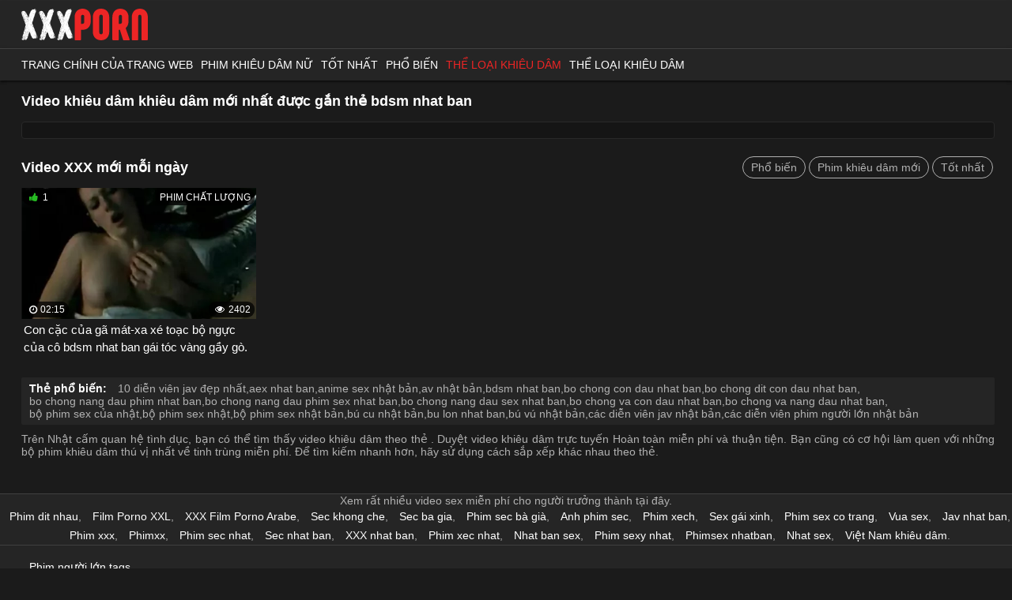

--- FILE ---
content_type: image/svg+xml
request_url: https://nhatbansex.com/images/logo.svg
body_size: 50273
content:
<svg version="1.2" baseProfile="tiny-ps" xmlns="http://www.w3.org/2000/svg" viewBox="0 0 160 40" width="160" height="40">
	<title>logo-svg</title>
	<defs>
		<image width="815" height="494" id="img1" href="[data-uri]"/>
	</defs>
	<style>
		tspan { white-space:pre }
		.shp0 { fill: #ec2525 } 
	</style>
	<g id="Layer">
		<path id="Layer" fill-rule="evenodd" class="shp0" d="M67.4 38.88L67.4 10.84C67.4 4.33 71.42 0 77.38 0C83.56 0 87.75 4.33 87.75 10.84L87.75 15.95C87.75 22.47 83.67 26.79 77.55 26.79L75.51 26.79L75.51 38.87C75.51 39.6 75.13 39.99 74.41 39.99L68.5 39.99C67.78 40 67.4 39.61 67.4 38.88ZM76.99 19.22C78.82 19.22 79.58 18.32 79.58 16.24L79.58 10.18C79.58 8.66 78.81 7.76 77.49 7.76C76.27 7.76 75.5 8.66 75.5 10.18L75.5 19.22L76.99 19.22L76.99 19.22Z" />
		<path id="Layer" fill-rule="evenodd" class="shp0" d="M90.45 29.34L90.45 10.66C90.45 4.26 94.64 0 100.82 0C107 0 111.19 4.26 111.19 10.66L111.19 29.34C111.19 35.74 107 40 100.82 40C94.64 40 90.45 35.74 90.45 29.34ZM103.02 30L103.02 10C103.02 8.46 102.2 7.57 100.82 7.57C99.44 7.57 98.61 8.45 98.61 10L98.61 30C98.61 31.54 99.43 32.43 100.82 32.43C102.2 32.43 103.02 31.54 103.02 30Z" />
		<path id="Layer" fill-rule="evenodd" class="shp0" d="M115.1 38.88L115.1 10.84C115.1 4.32 119.13 0 125.14 0C131.38 0 135.57 4.33 135.57 10.84L135.57 15.95C135.57 19.72 134.25 22.7 131.93 24.6L136.94 38.87C137.17 39.54 136.56 39.99 135.84 39.99L129.55 39.99C128.83 39.99 128.67 39.54 128.45 38.87L124.64 26.79L123.26 26.79L123.26 38.87C123.26 39.6 122.88 39.99 122.16 39.99L116.2 39.99C115.49 40 115.1 39.61 115.1 38.88ZM124.76 19.22C126.58 19.22 127.35 18.32 127.35 16.25L127.35 10.21C127.35 8.7 126.58 7.8 125.26 7.8C124.04 7.8 123.27 8.7 123.27 10.21L123.27 19.22L124.76 19.22Z" />
		<path id="Layer" class="shp0" d="M139.7 38.88L139.7 10.78C139.7 4.32 143.73 0 149.86 0C155.98 0 160.01 4.33 160.01 10.78L160.01 38.88C160.01 39.61 159.62 40 158.9 40L153 40C152.28 40 151.9 39.61 151.9 38.88L151.9 10.11C151.9 8.59 151.18 7.7 149.86 7.7C148.54 7.7 147.82 8.59 147.82 10.11L147.82 38.88C147.82 39.61 147.43 40 146.71 40L140.81 40C140.09 40 139.7 39.61 139.7 38.88Z" />
		<use id="img1" href="#img1" transform="matrix(0.08,0,0,0.08,0,0.48)"/>
	</g>
</svg>